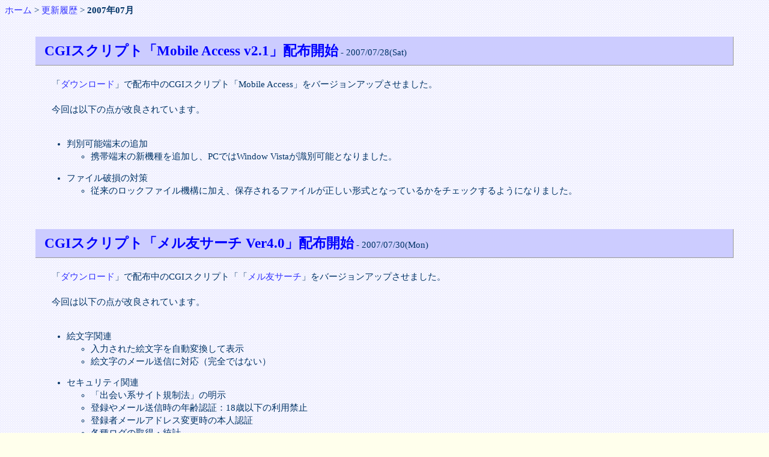

--- FILE ---
content_type: text/html; charset=Shift_JIS
request_url: http://www.torworld.com/help/news/index.cgi?m=v&d=200707&id=ad
body_size: 4107
content:
<!DOCTYPE HTML PUBLIC "-//W3C//DTD HTML 4.01 Transitional//EN">
<html lang="ja">
<head>
<meta http-equiv="Content-Type" content="text/html; charset=Shift_JIS">
<meta http-equiv="Content-Style-Type" content="text/css">
<link rel="alternate" type="application/rss+xml" title="RSS 2.0 - 更新履歴" href="./rss.xml">
<link rel="alternate" type="application/rss+xml" title="RSS 2.0 - 更新履歴 &gt; CGIスクリプト" href="./4.xml">
<title>更新履歴</title>
<STYLE TYPE="text/css">
<!--
body {
	font-size: 11pt;
}
th,tr,td,form {
	font-size: 11pt;
}
a:link {
	text-decoration:none; color:#3333FF;
}
a:visited {
	text-decoration:none; color:#6666FF;
}
a:active {
	text-decoration:underline; color:#FF0000;
}
a:hover {
	text-decoration:underline; color:#FF0000;
}
small {
	font-size: 10pt;
}
.top {
	color: #0000FF;
	font-size: 24pt;
	font-weight: bold;
	font-family: ＭＳ Ｐ明朝;
}
.error {
	color: #FF0000;
	font-size: 24pt;
	font-weight: bold;
	font-family: ＭＳ Ｐ明朝;
}
.index {
	color: #0000FF;
	padding: 4px 4px 4px 10px;
	width: 640;
	text-align: left;
	background-color: #CCCCFF;
	border-right: 1px solid #999999;
	border-bottom: 1px solid #999999;
}
.index2 {
	color: #0000FF;
	padding: 4px;
	margin-bottom: 4px;
	width: 640;
	text-align: center;
	background-color: #CCCCFF;
	border: 1px solid #999999;
}
.cat {
	color: #0000FF;
	padding: 4px 4px 4px 10px;
	margin-top: 6px;
	margin-bottom: 4px;
	width: 320;
	text-align: left;
	background-color: #CCCCFF;
	border-right: 1px solid #999999;
	border-bottom: 1px solid #999999;
}
.clink {
	padding: 3px 3px 3px 10px;
}
.menu {
	line-height: 14pt;
}
.title {
	color: #0000FF;
	font-size: 17pt;
	font-weight: bold;
	font-family: ＭＳ Ｐ明朝;
}
.sub {
	width: 90%;
	text-align: left;
	padding: 8px 8px 8px 15px;
	background-color: #CCCCFF;
	border-right: 1px solid #999999;
	border-bottom: 1px solid #999999;
}
.art {
	width: 90%;
	text-align: left;
	line-height: 16pt;
	padding: 16pt;
}
.date {
	width: 90%;
	text-align: right;
	padding-top: 20px;
	padding-right: 10px;
	text-decoration:underline;
}
-->
</STYLE>
</head>
<body background="http://www.torworld.com/img/back.gif" bgcolor="#FFFFEC" text="#003366" link="#3333FF" vlink="#6666FF" alink="#FF0000">
  <a href="http://www.torworld.com/">ホーム</a> &gt; <a href="./index.cgi?id=ad">更新履歴</a> &gt; <strong>2007年07月</strong><br><br>
<div align="center">
　<div class="sub"><span class="title">CGIスクリプト「Mobile Access v2.1」配布開始</span>
 - 2007/07/28(Sat)
</div>
<div class="art">　「<a href="http://download.torworld.com/">ダウンロード</a>」で配布中のCGIスクリプト「Mobile Access」をバージョンアップさせました。<br><br>　今回は以下の点が改良されています。<br><br><ul><li>判別可能端末の追加<br><ul><li>携帯端末の新機種を追加し、PCではWindow Vistaが識別可能となりました。<br></ul></ul><ul><li>ファイル破損の対策<br><ul><li>従来のロックファイル機構に加え、保存されるファイルが正しい形式となっているかをチェックするようになりました。<br></ul></ul></div>
　<div class="sub"><span class="title">CGIスクリプト「メル友サーチ Ver4.0」配布開始</span>
 - 2007/07/30(Mon)
</div>
<div class="art">　「<a href="http://download.torworld.com/">ダウンロード</a>」で配布中のCGIスクリプト「「<a href="http://download.torworld.com/data/mail/readme.html">メル友サーチ</a>」をバージョンアップさせました。<br><br>　今回は以下の点が改良されています。<br><br><ul><li>絵文字関連<br><ul><li>入力された絵文字を自動変換して表示<br><li>絵文字のメール送信に対応（完全ではない）<br></ul></ul><ul><li>セキュリティ関連<br><ul><li>「出会い系サイト規制法」の明示<br><li>登録やメール送信時の年齢認証：18歳以下の利用禁止<br><li>登録者メールアドレス変更時の本人認証<br><li>各種ログの取得・統計<br><li>ＳＰＡＭ対策：連続投稿制限<br><li>オンラインでの禁止ワード管理<br></ul></ul><ul><li>検索処理関連<br><ul><li>検索処理の効率化<br><li>ワード検索で複数キーワードに対応（AND/OR検索）<br><li>検索条件にメールアドレス種別（DoCoMo/SoftBank/au/PC）を追加<br></ul></ul>その他、マイナーチェンジ多数</div>
</div><br><br>
<div align=center>
  - <a href="http://www.torworld.com/" target="pc">Tor News v1.43</a> -
</div>
</body></html>
